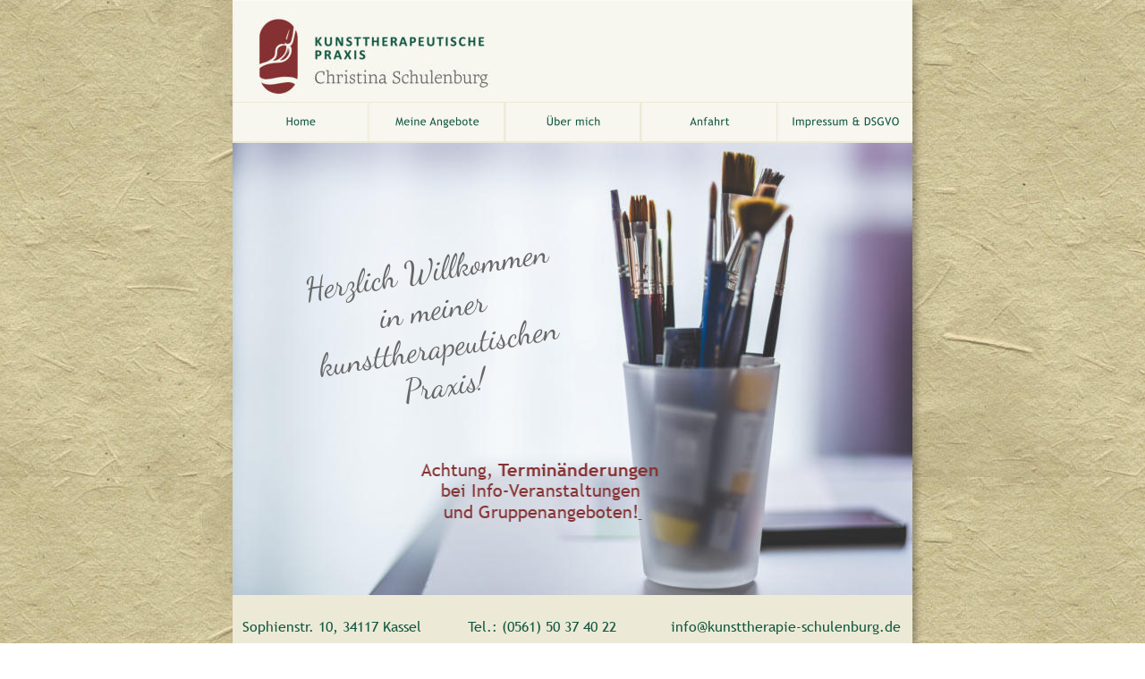

--- FILE ---
content_type: text/html
request_url: https://www.kunsttherapie-schulenburg.de/
body_size: 6056
content:
<!DOCTYPE html>
<html lang="de">
<head>
 <meta http-equiv="X-UA-Compatible" content="IE=EDGE"/>
 <meta charset="utf-8"/>
 <meta name="Generator" content="Xara HTML filter v.9.9.1.0"/>
 <meta name="XAR Files" content="index_htm_files/xr_files.txt"/>
 <title>Atelier malmal - Kunsttherapie Schulenburg</title>
 <meta name="viewport" content="width=device-width, initial-scale=1" />
 <meta name="keywords" content="Kunsttherapie,Gestaltungstherapie,Traumatherapie,Coaching,Beratung,Supervision,Maltherapie,KIP,katathym-imaginative Psychotherapie,Heilpraktiker Psychotherapie"/>
 <meta name="description" content="Kunsttherapie in Kassel"/>
 <link rel="stylesheet" href="index_htm_files/xr_fonts.css"/>
 <script><!--
 if(navigator.userAgent.indexOf('MSIE')!=-1 || navigator.userAgent.indexOf('Trident')!=-1){ document.write('<link rel="stylesheet" href="index_htm_files/xr_fontsie.css"/>');} 
 if(navigator.userAgent.indexOf('Android')!=-1){ document.write('<link rel="stylesheet" href="index_htm_files/xr_fontsrep.css"/>');} 
--></script>
 <script>document.documentElement.className="xr_bgh0";</script>
 <link rel="stylesheet" href="index_htm_files/xr_main.css"/>
 <link rel="stylesheet" href="index_htm_files/custom_styles.css"/>
 <link rel="stylesheet" href="index_htm_files/xr_text.css"/>
 <script src="index_htm_files/roe.js"></script>
 <script src="index_htm_files/replaceMobileFonts.js"></script>
 <script src="index_htm_files/prs4.js"></script>
 <script src="index_htm_files/jquery.js"></script>
 <link rel="stylesheet" href="index_htm_files/ani.css"/>
 <style>
  #xr_xr {top:0px;}
 </style>
</head>
<body class="xr_bgb0">
<div class="xr_ap" id="xr_xrii"  style="width: 100%; height: 100%; min-width: 760px; min-height: 2641px; top:0%; left:0%; overflow:hidden;">
<div class="xr_ap" id="xr_xr" style="width: 760px; height: 2641px; left:50%; margin-left: -380px; text-align: left; top:0px;">
 <script>var xr_xr=document.getElementById("xr_xr");xr_rxc();</script>
<div id="xr_td" class="xr_td">
<div class="xr_ap xr_pp">
 <!--[if lt IE 9]>
 <img class="xr_ap" src="index_htm_files/418.png" alt="" title="" style="left:-2px;top:-2px;width:774px;height:2655px;"/>
 <![endif]-->
 <span class="xr_ar" style="left:0px;top:0px;width:760px;height:2641px; box-shadow: 5px 5px 6px rgba(0,0,0,0.25); background-color: #ECEAD6;"></span>
</div>
<div id="xr_xrc1" class="xr_ap xr_xri_ xr_xrc" style="width: 760px; height: 2641px; overflow:hidden;">
 <img class="xr_ap" src="index_htm_files/395.jpg" alt="" title="" style="left:0px;top:2012px;width:760px;height:552px;"/>
 <img class="xr_ap" src="index_htm_files/396.jpg" alt="" title="" style="left:0px;top:794px;width:761px;height:592px;"/>
<div class="xr_group">
 <img class="xr_ap" id="LayoutControl:58v-align:58top" src="index_htm_files/374.png" alt="" title="" style="left:0px;top:0px;width:761px;height:116px;"/>
</div>
<div class="xr_group">
<div class="xr_group">
<div id="LayoutControl:58v-align:58bottom" style="position:absolute; left:59px; top:2584px"></div>
 <div class="xr_txt Normal_text Text xr_s0" style="position: absolute; left:622px; top:2606px; width:81px; height:10px;">
 </div>
 <div class="xr_txt Normal_text Footer_text xr_s1" style="position: absolute; left:59px; top:2606px; width:563px; height:10px;">
  <span class="xr_tl Normal_text Footer_text xr_s0" style="top: -13.15px;"><span id="LayoutControl:58h-stretch"></span><span class="Normal_text Footer_text xr_s2" style="">&#61945;</span><span class="Normal_text Footer_text xr_s3" style=""> </span>Christina Schulenburg</span>
  <span class="xr_tl Normal_text Footer_text xr_s0" style="top: -13.15px;"></span>
  <span class="xr_tl Normal_text Footer_text xr_s0" style="top: -13.15px;"></span>
  <span class="xr_tl Normal_text Footer_text xr_s0" style="left: 226.77px; top: -13.15px;">letzte Aktualisierung: 15.01.2026</span>
 </div>
</div>
</div>
 <img class="xr_ap" src="index_htm_files/151.jpg" alt="" title="" style="left:0px;top:160px;width:760px;height:506px;"/>
 <div class="xr_txt Normal_text Normal_text_gr-195-188n xr_s4" style="position: absolute; left:11px; top:705px; width:234px; height:10px;">
  <span class="xr_tl Normal_text Normal_text_gr-195-188n xr_s4" style="top: -15.02px;">Sophienstr. 10, 34117 Kassel </span>
 </div>
 <div class="xr_txt Normal_text Normal_text_gr-195-188n xr_s4" style="position: absolute; left:263px; top:705px; width:184px; height:10px;">
  <span class="xr_tl Normal_text Normal_text_gr-195-188n xr_s4" style="top: -15.02px;">Tel.: (0561) 50 37 40 22 </span>
 </div>
 <div class="xr_txt Normal_text Normal_text_gr-195-188n xr_s4" style="position: absolute; left:490px; top:705px; width:270px; height:10px;">
  <span class="xr_tl Normal_text Normal_text_gr-195-188n xr_s4" style="top: -15.02px;"><a href="&#109;&#97;&#105;&#108;&#116;&#111;&#58;&#105;&#110;&#102;&#111;&#64;&#107;&#117;&#110;&#115;&#116;&#116;&#104;&#101;&#114;&#97;&#112;&#105;&#101;&#45;&#115;&#99;&#104;&#117;&#108;&#101;&#110;&#98;&#117;&#114;&#103;&#46;&#100;&#101;" onclick="return(xr_nn());" onmousemove="xr_mo(this,0)" ><span class="Normal_text Normal_text_gr-195-188n xr_s4" style="">info&#64;kunsttherapie-schulenburg.de</span></a></span>
 </div>
 <img class="xr_ap" src="index_htm_files/173.png" alt="Herzlich Willkommen in meiner kunsttherapeutischen Praxis!" title="" style="left:51px;top:255px;width:355px;height:244px;"/>
 <div class="xr_txt xr_s5" style="position: absolute; left:70px; top:805px; width:620px; height:10px;">
  <span class="xr_tl Normal_text xr_s6" style="top: -11.27px;"><span id="Angebote">Angebote</span></span>
  <span class="xr_tc Heading_1 Heading_1_grau Heading_1_gr-195-188n xr_s7" style="left: 211.73px; top: 42.53px; width: 197px;"><span id="HeadingAnchor:58kM9qJ">Meine Angebote</span></span>
  <span class="xr_tl Normal_text Normal_text_gr-195-188n xr_s4" style="top: 96.33px;">Ich biete Ihnen:</span>
  <span class="xr_tl Normal_text Normal_text_gr-195-188n xr_s4" style="top: 124.91px;"><span class="Normal_text Normal_text_gr-195-188n xr_s8" style="">•</span></span>
  <span class="xr_tl Normal_text Normal_text_gr-195-188n xr_s4" style="left: 8.73px; top: 124.91px;"></span>
  <span class="xr_tl Normal_text Normal_text_gr-195-188n xr_s4" style="left: 37.79px; top: 124.91px;">Einzelsitzungen</span>
  <span class="xr_tl Normal_text Normal_text_gr-195-188n xr_s4" style="top: 148.49px;"><span class="Normal_text Normal_text_gr-195-188n xr_s8" style="">•</span></span>
  <span class="xr_tl Normal_text Normal_text_gr-195-188n xr_s4" style="left: 8.73px; top: 148.49px;"></span>
  <span class="xr_tl Normal_text Normal_text_gr-195-188n xr_s4" style="left: 37.79px; top: 148.49px;"><a href="gruppenangebote.htm" onclick="return(xr_nn());" onmousemove="xr_mo(this,0)" ><span class="Normal_text Normal_text_gr-195-188n xr_s4" style="">Gruppenangebote</span></a></span>
  <span class="xr_tl Normal_text Normal_text_gr-195-188n xr_s4" style="top: 172.06px;"><span class="Normal_text Normal_text_gr-195-188n xr_s8" style="">•</span></span>
  <span class="xr_tl Normal_text Normal_text_gr-195-188n xr_s4" style="left: 8.73px; top: 172.06px;"></span>
  <span class="xr_tl Normal_text Normal_text_gr-195-188n xr_s4" style="left: 37.79px; top: 172.06px;">Coachings</span>
  <span class="xr_tl Normal_text Normal_text_gr-195-188n xr_s4" style="top: 195.64px;"><span class="Normal_text Normal_text_gr-195-188n xr_s8" style="">•</span></span>
  <span class="xr_tl Normal_text Normal_text_gr-195-188n xr_s4" style="left: 8.73px; top: 195.64px;"></span>
  <span class="xr_tl Normal_text Normal_text_gr-195-188n xr_s4" style="left: 37.79px; top: 195.64px;">Supervision</span>
  <span class="xr_tl Normal_text Normal_text_gr-195-188n xr_s4" style="top: 219.22px;"><span class="Normal_text Normal_text_gr-195-188n xr_s8" style="">•</span></span>
  <span class="xr_tl Normal_text Normal_text_gr-195-188n xr_s4" style="left: 8.73px; top: 219.22px;"></span>
  <span class="xr_tl Normal_text Normal_text_gr-195-188n xr_s4" style="left: 37.79px; top: 219.22px;"><a href="workshops_seminare.htm" onclick="return(xr_nn());" onmousemove="xr_mo(this,0)" >Kurse, Workshops und Seminare</a></span>
  <span class="xr_tl Normal_text Normal_text_gr-195-188n xr_s4" style="top: 242.79px;"><span class="Normal_text Normal_text_gr-195-188n xr_s8" style="">•</span></span>
  <span class="xr_tl Normal_text Normal_text_gr-195-188n xr_s4" style="left: 8.73px; top: 242.79px;"></span>
  <span class="xr_tl Normal_text Normal_text_gr-195-188n xr_s4" style="left: 37.79px; top: 242.79px;"><a href="fortbildungen.htm" onclick="return(xr_nn());" onmousemove="xr_mo(this,0)" >Fortbildungen</a></span>
  <span class="xr_tl Normal_text Normal_text_gr-195-188n xr_s4" style="top: 289.95px;">Meine Methoden:</span>
  <span class="xr_tl Normal_text Normal_text_gr-195-188n xr_s4" style="top: 318.53px;"><span class="Normal_text Normal_text_gr-195-188n xr_s8" style="">•</span></span>
  <span class="xr_tl Normal_text Normal_text_gr-195-188n xr_s4" style="left: 8.73px; top: 318.53px;"></span>
  <span class="xr_tl Normal_text Normal_text_gr-195-188n xr_s4" style="left: 37.79px; top: 318.53px;">Kunst- und Gestaltungstherapie</span>
  <span class="xr_tl Normal_text Normal_text_gr-195-188n xr_s4" style="top: 342.1px;"><span class="Normal_text Normal_text_gr-195-188n xr_s8" style="">•</span></span>
  <span class="xr_tl Normal_text Normal_text_gr-195-188n xr_s4" style="left: 8.73px; top: 342.1px;"></span>
  <span class="xr_tl Normal_text Normal_text_gr-195-188n xr_s4" style="left: 37.79px; top: 342.1px;">Katathym-Imaginative Psychotherapie (KIP)</span>
  <span class="xr_tl Normal_text Normal_text_gr-195-188n xr_s4" style="top: 365.68px;"><span class="Normal_text Normal_text_gr-195-188n xr_s8" style="">•</span></span>
  <span class="xr_tl Normal_text Normal_text_gr-195-188n xr_s4" style="left: 8.73px; top: 365.68px;"></span>
  <span class="xr_tl Normal_text Normal_text_gr-195-188n xr_s4" style="left: 37.79px; top: 365.68px;">Psychotraumatherapie mit CIPBS<span class="Normal_text Normal_text_gr-195-188n xr_s9" style="">&#62045;</span> (nach Christa Diegelmann)</span>
  <span class="xr_tl Normal_text Normal_text_gr-195-188n xr_s4" style="top: 389.26px;"><span class="Normal_text Normal_text_gr-195-188n xr_s8" style="">•</span></span>
  <span class="xr_tl Normal_text Normal_text_gr-195-188n xr_s4" style="left: 8.73px; top: 389.26px;"></span>
  <span class="xr_tl Normal_text Normal_text_gr-195-188n xr_s4" style="left: 37.79px; top: 389.26px;">Spieltherapie</span>
  <span class="xr_tl Normal_text Normal_text_gr-195-188n xr_s4" style="top: 436.41px;">Wenn Sie Fragen zu meinen Angeboten haben oder einen persönlichen Termin </span>
  <span class="xr_tl Normal_text Normal_text_gr-195-188n xr_s4" style="top: 454.99px;">vereinbaren möchten, rufen Sie mich einfach an oder schicken mir eine E-Mail.</span>
  <span class="xr_tl Normal_text Normal_text_gr-195-188n xr_s4" style="top: 512.15px;">Tel.: </span>
  <span class="xr_tl Normal_text Normal_text_gr-195-188n xr_s4" style="left: 37.79px; top: 512.15px;">(0561) 50 37 40 22</span>
  <span class="xr_tl Normal_text Normal_text_gr-195-188n xr_s4" style="top: 512.15px;"></span>
  <span class="xr_tl Normal_text Normal_text_gr-195-188n xr_s4" style="left: 226.77px; top: 512.15px;">E-Mail: info&#64;kunsttherapie-schulenburg.de</span>
 </div>
 <div class="xr_txt xr_s5" style="position: absolute; left:69px; top:1397px; width:620px; height:10px;">
  <span class="xr_tl Normal_text xr_s10" style="top: -11.34px;"><span id="x::195:156ber:32Mich">Über mich</span></span>
  <span class="xr_tc Heading_1 Heading_1_grau Heading_1_gr-195-188n Heading_1_rot xr_s11" style="left: 246.36px; top: 42.81px; width: 127px;"><span id="HeadingAnchor:58ns2iP">Über mich</span></span>
  <span class="xr_tl Normal_text Normal_text_grau xr_s12" style="left: 234px; top: 117.43px;">Als Heilpraktikerin für Psychotherapie und </span>
  <span class="xr_tl Normal_text Normal_text_grau xr_s12" style="left: 234px; top: 136.01px;">humanistisch-tiefenpsychologische Kunsttherapeutin </span>
  <span class="xr_tl Normal_text Normal_text_grau xr_s12" style="left: 234px; top: 154.59px;">stehen für mich meine KlientInnen als „ExpertInnen </span>
  <span class="xr_tl Normal_text Normal_text_grau xr_s12" style="left: 234px; top: 173.17px;">für sich selbst“ im Mittelpunkt meiner Arbeit. Mit der </span>
  <span class="xr_tl Normal_text Normal_text_grau xr_s12" style="left: 234px; top: 191.74px;">gemeinsamen Arbeit an den inneren und äußeren </span>
  <span class="xr_tl Normal_text Normal_text_grau xr_s12" style="left: 234px; top: 210.32px;">Bildern können u. a. Klarheiten gewonnen und </span>
  <span class="xr_tl Normal_text Normal_text_grau xr_s12" style="left: 234px; top: 228.9px;">Lösungen gefunden werden.</span>
  <span class="xr_tl Heading_1 Heading_2 Heading_2_gr-195-188n Heading_2_rot xr_s13" style="left: 234px; top: 286.08px;">Meine Qualifikationen</span>
  <span class="xr_tl Normal_text Text Liste_1 xr_s0" style="left: 234px; top: 312.98px;"><span class="Normal_text Text Liste_1 xr_s14" style="">•</span></span>
  <span class="xr_tl Normal_text Text Liste_1 xr_s0" style="top: 312.98px;"></span>
  <span class="xr_tl Normal_text Text Liste_1 xr_s0" style="left: 247.35px; top: 312.98px;">Studium der Kunstpädagogik mit Abschluss des ersten </span>
  <span class="xr_tl Normal_text Text Liste_1 xr_s0" style="left: 247.35px; top: 329.23px;">Staatsexamens in Kassel</span>
  <span class="xr_tl Normal_text Text Liste_1 xr_s0" style="left: 234px; top: 351.49px;"><span class="Normal_text Text Liste_1 xr_s14" style="">•</span></span>
  <span class="xr_tl Normal_text Text Liste_1 xr_s0" style="top: 351.49px;"></span>
  <span class="xr_tl Normal_text Text Liste_1 xr_s0" style="left: 247.35px; top: 351.49px;">Ausbildung zur Heilpraktikerin für Psychotherapie an der </span>
  <span class="xr_tl Normal_text Text Liste_1 xr_s0" style="left: 247.35px; top: 367.74px;">Paracelsus-Heilpraktikerschule Kassel mit </span>
  <span class="xr_tl Normal_text Text Liste_1 xr_s0" style="left: 247.35px; top: 384px;">Erlaubniserteilung durch das Gesundheitsamt Kassel am </span>
  <span class="xr_tl Normal_text Text Liste_1 xr_s0" style="left: 247.35px; top: 400.25px;">02.Mai 2011</span>
  <span class="xr_tl Normal_text Text Liste_1 xr_s0" style="left: 234px; top: 422.51px;"><span class="Normal_text Text Liste_1 xr_s14" style="">•</span></span>
  <span class="xr_tl Normal_text Text Liste_1 xr_s0" style="top: 422.51px;"></span>
  <span class="xr_tl Normal_text Text Liste_1 xr_s0" style="left: 247.35px; top: 422.51px;">Ausbildung zur Kunst- und Kreativtherapeutin an der </span>
  <span class="xr_tl Normal_text Text Liste_1 xr_s0" style="left: 247.35px; top: 438.76px;">Paracelsus-Heilpraktikerschule Kassel</span>
  <span class="xr_tl Normal_text Text Liste_1 xr_s0" style="top: 461.01px;"><span class="Normal_text Text Liste_1 xr_s14" style="">•</span></span>
  <span class="xr_tl Normal_text Text Liste_1 xr_s0" style="left: 7.64px; top: 461.01px;"></span>
  <span class="xr_tl Normal_text Text Liste_1 xr_s0" style="left: 13.35px; top: 461.01px;">Ausbildung in Katathym-Imaginativer Psychotherapie bei Frau Prof. Dr. Kästele am Institut </span>
  <span class="xr_tl Normal_text Text Liste_1 xr_s0" style="left: 13.35px; top: 477.27px;">Imago, München</span>
  <span class="xr_tl Normal_text Text Liste_1 xr_s0" style="top: 499.52px;"><span class="Normal_text Text Liste_1 xr_s14" style="">•</span></span>
  <span class="xr_tl Normal_text Text Liste_1 xr_s0" style="left: 7.64px; top: 499.52px;"></span>
  <span class="xr_tl Normal_text Text Liste_1 xr_s0" style="left: 13.35px; top: 499.52px;">Fortbildung in Innerer-Kind-Arbeit bei Frau Grosse im bik, Bielefeld</span>
  <span class="xr_tl Normal_text Text Liste_1 xr_s0" style="top: 521.78px;"><span class="Normal_text Text Liste_1 xr_s14" style="">•</span></span>
  <span class="xr_tl Normal_text Text Liste_1 xr_s0" style="left: 7.64px; top: 521.78px;"></span>
  <span class="xr_tl Normal_text Text Liste_1 xr_s0" style="left: 13.35px; top: 521.78px;">Fachfortbildung in Psychotraumatologie</span>
  <span class="xr_tl Normal_text Text Liste_1 xr_s0" style="top: 544.03px;"><span class="Normal_text Text Liste_1 xr_s14" style="">•</span></span>
  <span class="xr_tl Normal_text Text Liste_1 xr_s0" style="left: 7.64px; top: 544.03px;"></span>
  <span class="xr_tl Normal_text Text Liste_1 xr_s0" style="left: 13.35px; top: 544.03px;">Fachfortbildung in CIPBS im Kinder-Trauma-Institut, Offenburg</span>
  <span class="xr_tl Normal_text Text Liste_1 xr_s0" style="top: 566.29px;"><span class="Normal_text Text Liste_1 xr_s14" style="">•</span></span>
  <span class="xr_tl Normal_text Text Liste_1 xr_s0" style="left: 7.64px; top: 566.29px;"></span>
  <span class="xr_tl Normal_text Text Liste_1 xr_s0" style="left: 13.35px; top: 566.29px;">Fachfortbildung zur Spieltherapeutin </span>
 </div>
<div class="xr_group">
 <img class="xr_ap" src="index_htm_files/405.jpg" alt="" title="" style="left:68px;top:1524px;width:215px;height:295px;"/>
</div>
 <div class="xr_txt xr_s15" style="position: absolute; left:70px; top:2024px; width:620px; height:10px;">
  <span class="xr_tl Normal_text xr_s16" style="top: -11.19px;"><span id="Anfahrt">Anfahrt</span></span>
  <span class="xr_tc Heading_1 Heading_1_grau Heading_1_gr-195-188n xr_s7" style="left: 263.22px; top: 42.25px; width: 94px;"><span id="HeadingAnchor:58sNqXi">Anfahrt</span></span>
  <span class="xr_tl Normal_text Normal_text_gr-195-188n xr_s4" style="top: 95.93px;">So kommen Sie zu mir in die</span>
  <span class="xr_tl Normal_text Normal_text_gr-195-188n xr_s4" style="left: 226.77px; top: 95.93px;"><span class="Normal_text Normal_text_gr-195-188n xr_s17" style="">Sophienstr. 10, 34117 Kassel</span></span>
  <span class="xr_tl Heading_1 Heading_2 Heading_2_gr-195-188n xr_s18" style="top: 156.77px;">Mit öffentlichen Verkehrsmitteln</span>
  <span class="xr_tl Normal_text Text Text_gr-195-188n xr_s19" style="top: 183.67px;">Mit den Tramlinien 1 oder 3 bis Haltestelle „Weigelstraße“ fahren, dann stadtauswärts an der </span>
  <span class="xr_tl Normal_text Text Text_gr-195-188n xr_s19" style="top: 199.92px;">linken Straßenseite bis zur Sophienstraße gehen. Nach links in die Sophienstraße einbiegen und </span>
  <span class="xr_tl Normal_text Text Text_gr-195-188n xr_s20" style="top: 216.17px;"><span class="Normal_text Text Text_gr-195-188n xr_s19" style="">den Berg hochlaufen. Auf der linken Seite befindet sich dann die Nummer 10.</span> </span>
  <span class="xr_tl Heading_1 Heading_2 Heading_2_gr-195-188n xr_s18" style="top: 250.63px;">Mit dem PKW</span>
  <span class="xr_tl Normal_text Text Text_gr-195-188n xr_s19" style="top: 277.53px;">Es gibt meistens ausreichend Parkmöglichkeiten in der Straße, die jedoch gebührenpflichtig sind </span>
  <span class="xr_tl Normal_text Text Text_gr-195-188n xr_s19" style="top: 293.79px;">(Parkschein für 1,-€ pro Stunde, E-Autos gebührenfrei mit Parkscheibe).</span>
  <span class="xr_tl Heading_1 Heading_3 Heading_3_gr-195-188n xr_s21" style="top: 342.3px;">Stadteinwärts:</span>
  <span class="xr_tl Normal_text Text Text_gr-195-188n xr_s19" style="top: 366.87px;">Auf der Wilhelmshöher Allee stadteinwärts fahren, kurz vor der Jacob-Grimm-Schule rechts in die </span>
  <span class="xr_tl Normal_text Text Text_gr-195-188n xr_s19" style="top: 383.13px;">Sophienstraße einbiegen. Das Haus Nummer 10 befindet sich auf der linken Seite.</span>
  <span class="xr_tl Heading_1 Heading_3 Heading_3_gr-195-188n xr_s21" style="top: 431.64px;">Stadtauswärts:</span>
  <span class="xr_tl Normal_text Text Text_gr-195-188n xr_s19" style="top: 456.21px;">Stadtauswärts von der Wilhelmshöher Allee aus nach links Richtung <span class="Normal_text Text Text_gr-195-188n xr_s22" style="">Hessisches Landesmuseum</span> und </span>
  <span class="xr_tl Normal_text Text Text_gr-195-188n xr_s23" style="top: 472.47px;"><span class="Normal_text Text Text_gr-195-188n xr_s22" style="">Elisabeth-Krankenhaus</span><span class="Normal_text Text Text_gr-195-188n xr_s19" style=""> in die Weinbergstraße einbiegen und dieser folgen. Dann nach links auf die </span></span>
  <span class="xr_tl Normal_text Text Text_gr-195-188n xr_s19" style="top: 488.72px;">Humboldtstraße fahren und dieser folgen. Am Ende rechts in die Sophienstraße einbiegen. Das </span>
  <span class="xr_tl Normal_text Text Text_gr-195-188n xr_s19" style="top: 504.98px;">Haus Nummer 10 befindet sich auf der rechten Seite.</span>
 </div>
 <div class="xr_txt Normal_text xr_s24" style="position: absolute; left:0px; top:11px; width:90px; height:10px;">
  <span class="xr_tl Normal_text xr_s24" style="top: -11.27px;"><span id="Home">Home</span></span>
 </div>
<div class="xr_group">
 <img class="xr_ap" src="index_htm_files/383.jpg" alt="" title="" style="left:18px;top:15px;width:282px;height:100px;"/>
</div>
 <div class="xr_txt Normal_text Normal_text_gr-195-188n xr_s4" style="position: absolute; left:10px; top:739px; width:742px; height:10px;">
  <span class="xr_tc Normal_text Normal_text_gr-195-188n xr_s4" style="left: 263.52px; top: -15.02px; width: 215px;">Termine nach Vereinbarung</span>
  <span class="xr_tc Normal_text Normal_text_gr-195-188n xr_s4" style="left: 105.18px; top: 13.55px; width: 536px;">tel. Bürozeiten: Di. + Mi. 9.00-12.00 Uhr,  Di. - Do. 13.00-14.00 Uhr </span>
 </div>
 <div class="xr_trigo_xr_ce0" style="position:absolute;left:141px;top:532px;width:323px;height:88px;z-index:-1;"></div>
 <div class="xr_ap xr_ac" id="xr_xpxr_2" style="left:0; top:0; visibility: hidden; display: none;">
 <div class="xr_txt Normal_text Normal_text_gr-195-188n Normal_text_rot xr_s15" style="position: absolute; left:141px; top:532px; width:323px; height:10px;">
  <span class="xr_tc Normal_text Normal_text_gr-195-188n Normal_text_rot xr_s25" style="left: 17.45px; top: -18.78px; width: 288px;">Achtung, <span class="Normal_text Normal_text_gr-195-188n Normal_text_rot xr_s26" style="">Terminänderungen</span></span>
  <span class="xr_tc Normal_text Normal_text_gr-195-188n Normal_text_rot xr_s25" style="left: 40.27px; top: 4.44px; width: 242px;">bei Info-Veranstaltungen</span>
  <span class="xr_tc Normal_text Normal_text_gr-195-188n Normal_text_rot xr_s27" style="left: 42.08px; top: 27.66px; width: 243px;"><span class="Normal_text Normal_text_gr-195-188n Normal_text_rot xr_s25" style="">und Gruppenangeboten!</span><span class="Normal_text Normal_text_gr-195-188n Normal_text_rot xr_s28" style=""> </span></span>
 </div>
 </div>
 <div id="xr_xo0" class="xr_ap" style="left:0; top:0; width:760px; height:100px; visibility:hidden; z-index:3;">
 <a href="" onclick="return(false);" onmousedown="xr_ppir(this);">
 </a>
 </div>
 <div id="xr_xd0"></div>
</div>
<div class="xr_xpos xr_stt" style="position:absolute; left: 0px; top: 115px; width:760px; height:43px;">
<div id="xr_nb1" class="xr_ar">
 <div class="xr_ar xr_nb0">
 <a href="#xl_Home" aria-haspopup="true" onclick="xr_tip(this);return(xr_nn());">
  <img class="xr_ap" src="index_htm_files/446.png" alt="Home" title="" style="left:0px;top:0px;width:151px;height:43px;"/>
  <img class="xr_ap xr_ro xr_ro0 xr_tt3" src="index_htm_files/455.png" alt="Home" title="" onmousemove="xr_mo(this,0)" style="left:0px;top:0px;width:151px;height:43px;"/>
 </a>
  <div class="xr_nb2 xr_nb5 xr_smp0_-151" style="left:0px; top:43px; min-width:151px;">
  <ul class="xr_nb4">
   <li><a href="index.htm">zurück zum Start</a>
   </li>
  </ul>
  </div>
 </div>
 <div class="xr_ar xr_nb0">
 <a href="#xl_Angebote" aria-haspopup="true" onclick="xr_tip(this);return(xr_nn());">
  <img class="xr_ap" src="index_htm_files/447.png" alt="Meine Angebote" title="" style="left:152px;top:0px;width:151px;height:43px;"/>
  <img class="xr_ap xr_ro xr_ro0 xr_tt3" src="index_htm_files/456.png" alt="Meine Angebote" title="" onmousemove="xr_mo(this,0)" style="left:152px;top:0px;width:151px;height:43px;"/>
 </a>
  <div class="xr_nb2 xr_nb5 xr_smp152_-303" style="left:152px; top:43px; min-width:151px;">
  <ul class="xr_nb4">
   <li class="xr_nb1"><a href="gruppenangebote.htm" onmouseover="xr_nbr(this,0);">Gruppenangebote</a>
   <ul class="xr_nb2" style="left:100%; top:0px;">
    <li><a href="gruppenangebote.htm#Kostenlose_Info-Veranstaltung">Info-Veranstaltungen</a>
    </li>
    <li><a href="gruppenangebote.htm#Gestaltungstherapie">Kunst- &amp; Gestaltungstherapie</a>
    </li>
    <li><a href="gruppenangebote.htm#Intuitives_Malen">Intuitives Malen</a>
    </li>
    <li><a href="gruppenangebote.htm#Verlust_Trauer">Verlust &amp; Trauer</a>
    </li>
   </ul>
   </li>
   <li class="xr_nb1"><a href="workshops_seminare.htm" onmouseover="xr_nbr(this,0);">Kurse, Workshops &amp; Seminare</a>
   <ul class="xr_nb2" style="left:100%; top:0px;">
    <li><a href="workshops_seminare.htm#Info-Veranstaltung_Kurse">Info-Veranstaltungen</a>
    </li>
    <li><a href="workshops_seminare.htm#HeadingAnchor:58kxWgY">Weniger Stress</a>
    </li>
   </ul>
   </li>
   <li class="xr_nb1"><a href="fortbildungen.htm" onmouseover="xr_nbr(this,0);">Fortbildungen</a>
   <ul class="xr_nb2" style="left:100%; top:0px;">
    <li><a href="fortbildungen.htm#Fachausbildung_Kunst-und_Kreativtherapie">Fachausbildung Kunst- und Kreativtherapie</a>
    </li>
    <li><a href="fortbildungen.htm#FoBi_Intuitives_Malen">Fachfortbildung Intuitives Malen</a>
    </li>
   </ul>
   </li>
  </ul>
  </div>
 </div>
 <div class="xr_ar xr_nb0">
 <a href="#xl_x::195:156ber:32Mich" target="_self" onclick="xr_tip(this);return(xr_nn());">
  <img class="xr_ap" src="index_htm_files/448.png" alt="Über mich" title="" onmousemove="xr_mo(this,0,event)" style="left:304px;top:0px;width:152px;height:43px;"/>
  <img class="xr_ap xr_ro xr_ro0 xr_tt3" src="index_htm_files/457.png" alt="Über mich" title="" onmousemove="xr_mo(this,0)" style="left:304px;top:0px;width:152px;height:43px;"/>
 </a>
 </div>
 <div class="xr_ar xr_nb0">
 <a href="#xl_Anfahrt" onclick="xr_tip(this);return(xr_nn());">
  <img class="xr_ap" src="index_htm_files/449.png" alt="Anfahrt" title="" onmousemove="xr_mo(this,0,event)" style="left:456px;top:0px;width:152px;height:43px;"/>
  <img class="xr_ap xr_ro xr_ro0 xr_tt3" src="index_htm_files/458.png" alt="Anfahrt" title="" onmousemove="xr_mo(this,0)" style="left:456px;top:0px;width:152px;height:43px;"/>
 </a>
 </div>
 <div class="xr_ar xr_nb0">
 <a href="impressum.htm#Impressum:38DSGVO" onclick="return(xr_nn());">
  <img class="xr_ap" src="index_htm_files/450.png" alt="Impressum &amp; DSGVO" title="" onmousemove="xr_mo(this,0,event)" style="left:609px;top:0px;width:151px;height:43px;"/>
  <img class="xr_ap xr_ro xr_ro0 xr_tt3" src="index_htm_files/459.png" alt="Impressum &amp; DSGVO" title="" onmousemove="xr_mo(this,0)" style="left:609px;top:0px;width:151px;height:43px;"/>
 </a>
 </div>
</div>
</div>
</div>
</div>
</div >
<!--[if lt IE 7]><script src="index_htm_files/png.js"></script><![endif]-->
<!--[if IE]><script>xr_aeh()</script><![endif]--><!--[if !IE]>--><script>xr_htm();repMobFonts();window.addEventListener('load', xr_aeh, false);</script><!--<![endif]-->
</body>
</html>

--- FILE ---
content_type: text/css
request_url: https://www.kunsttherapie-schulenburg.de/index_htm_files/xr_fonts.css
body_size: 2350
content:
@font-face {font-family: 'Trebuchet MS';font-weight:normal;font-style:normal;src: url("XaraWDGeneratedHTMLfont1.woff") format("woff"), url("XaraWDEmbeddedHTMLfont1.eot?") format("embedded-opentype"), local('Trebuchet MS'), local('TrebuchetMS');}
@font-face {font-family: 'xr3_Trebuchet MS';font-weight:bold;font-style:normal;src: url("XaraWDGeneratedHTMLfont2.woff") format("woff"), url("XaraWDEmbeddedHTMLfont2.eot?") format("embedded-opentype"), local('xr3_Trebuchet MS'), local('TrebuchetMS');}
@font-face {font-family: 'xr3_Trebuchet MS';font-weight:bold;font-style:normal;src: url("XaraWDGeneratedHTMLfont3.woff") format("woff"), url("XaraWDEmbeddedHTMLfont3.eot?") format("embedded-opentype"), local('xr3_Trebuchet MS'), local('TrebuchetMS');}
@font-face {font-family: 'xr5_Trebuchet MS';font-weight:bold;font-style:italic;src: url("XaraWDGeneratedHTMLfont4.woff") format("woff"), url("XaraWDEmbeddedHTMLfont4.eot?") format("embedded-opentype"), local('xr5_Trebuchet MS'), local('TrebuchetMS');}
@font-face {font-family: 'Trebuchet MS';font-weight:normal;font-style:italic;src: url("XaraWDGeneratedHTMLfont5.woff") format("woff"), url("XaraWDEmbeddedHTMLfont5.eot?") format("embedded-opentype"), local('Trebuchet MS'), local('TrebuchetMS');}
@font-face {font-family: 'Trebuchet MS';font-weight:normal;font-style:italic;src: url("XaraWDGeneratedHTMLfont6.woff") format("woff"), url("XaraWDEmbeddedHTMLfont6.eot?") format("embedded-opentype"), local('Trebuchet MS'), local('TrebuchetMS');}
@font-face {font-family: 'FontAwesome';font-weight:normal;font-style:normal;src: url("XaraWDGeneratedHTMLfont7.woff") format("woff"), url("XaraWDEmbeddedHTMLfont7.eot?") format("embedded-opentype"), local('FontAwesome');}
@font-face {font-family: 'Verdana_xr';font-weight:normal;font-style:normal;src: url("XaraWDGeneratedHTMLfont8.woff") format("woff"), url("XaraWDEmbeddedHTMLfont8.eot?") format("embedded-opentype"), local('Verdana_xr');}
@font-face {font-family: 'xr8_Verdana_xr';font-weight:bold;font-style:normal;src: url("XaraWDGeneratedHTMLfont9.woff") format("woff"), url("XaraWDEmbeddedHTMLfont9.eot?") format("embedded-opentype"), local('xr8_Verdana_xr'), local('Verdana');}
@font-face {font-family: 'xr8_Verdana_xr';font-weight:bold;font-style:normal;src: url("XaraWDGeneratedHTMLfont10.woff") format("woff"), url("XaraWDEmbeddedHTMLfont10.eot?") format("embedded-opentype"), local('xr8_Verdana_xr'), local('Verdana');}


--- FILE ---
content_type: text/css
request_url: https://www.kunsttherapie-schulenburg.de/index_htm_files/xr_main.css
body_size: 10928
content:
/* Site settings */
body {background-color:#ffffff;margin:0px;font-family:Arial,sans-serif;font-size:13px;font-weight:normal;font-style:normal;text-decoration:none;text-rendering:optimizeLegibility;font-feature-settings:'kern', 'liga' 0, 'clig' 0, 'calt' 0;color:#000000;letter-spacing:0em;-webkit-print-color-adjust:exact;}
a {text-decoration:none;}
a:link {color:#135843; cursor:pointer;}
a:visited {color:#135843;}
a:hover {color:#863131;}
a * {color:#135843;text-decoration:none;}
sup {font-size:0.5em; vertical-align: 0.66em;}
sub {font-size:0.5em; vertical-align: -0.1em;}
.xr_tl {position: absolute; white-space: pre; unicode-bidi:bidi-override;}
.xr_tr {position: absolute; white-space: pre; unicode-bidi:bidi-override; text-align:right;}
.xr_tc {position: absolute; white-space: pre; unicode-bidi:bidi-override; text-align:center;}
.xr_tj {position: absolute; unicode-bidi:bidi-override; text-align:justify;}
.xr_tb {position: absolute; unicode-bidi:bidi-override;}
.xr_e1 {display: inline-block; border:none; white-space:normal;}
.xr_e2 {position: absolute; display: block; border:none;}
.xr_ap {position: absolute; border:none;}
.xr_ar {position: absolute; display:block;}
.xr_ae {position: relative; border:none;}
.xr_strb {z-index: 1;}
.xr_strb .mxs-arrow, .xr_strb .mxs-navigation {visibility: hidden;}
.xr_strf {z-index: 3;}
.xr_xrc, .xr_xri_, .xr_sxri, .xr_xpos {z-index: 2;}
.xr_ro, .xr_rd, .xr_rs {z-index: 3;}
.xr_tu {unicode-bidi:bidi-override;margin-top:0px;margin-bottom:0px;}

.xr_tt0 {transition: all 0s;}
.xr_tt1 {transition: all 0.1s; transition-timing-function: ease-in;}
.xr_tt2 {transition: all 0.25s; transition-timing-function: ease-in;}
.xr_tt3 {transition: all 0.5s; transition-timing-function: ease-in;}
.xr_tt4 {transition: all 1s; transition-timing-function: ease-in;}
.xr_tt5 {transition: all 2s; transition-timing-function: ease-in;}
a:hover .xr_ro, a:active .xr_rd, .xr_nb0:hover .xr_ro{visibility:visible;opacity: 1;transform: none;}

a:active .xr_ro {opacity:0;}
.xr_ro, .xr_rd {visibility:hidden;opacity:0;}
.xr_ro0, .xr_rd0, a:active .xr_ro0 {opacity:0;}
.xr_ro1, .xr_rd1, a:active .xr_ro1 {transform:translate3d(0,-20%,0);}
.xr_ro2, .xr_rd2, a:active .xr_ro2 {transform:translate3d(20%,0,0);}
.xr_ro3, .xr_rd3, a:active .xr_ro3 {transform-origin:top; transform:scale3d(1,0.3,1);}
.xr_ro4, .xr_rd4, a:active .xr_ro4 {transform-origin:left; transform:scale3d(0.3,1,1);}
.xr_ro5, .xr_rd5, a:active .xr_ro5 {transform:rotate3d(1,0,0,180deg); -ms-transform: rotateX(180deg);}
.xr_ro6, .xr_rd6, a:active .xr_ro6 {transform:rotate3d(0,1,0,180deg); -ms-transform: rotateY(180deg);}
.xr_ro7, .xr_rd7, a:active .xr_ro7 {transform:rotate3d(0,0,1,180deg);}
.xr_ro8, .xr_rd8, a:active .xr_ro8 {transform:scale3d(0.3,0.3,1);}
.xr_ro9, .xr_rd9, a:active .xr_ro9 {transform:skew(-30deg,0) translate3d(10%,0,0);}
.xr_ro10, .xr_rd10, a:active .xr_ro10 {transform-origin:50% 500%; transform:rotate3d(0,0,1,10deg);}
.xr_ro11, .xr_rd11, a:active .xr_ro11 {transform:translate3d(0,-50%,0) scale3d(0.3,0.3,1);}
.xr_ro12, .xr_rd12, a:active .xr_ro12 {transform:translate3d(0,20%,0);}
.xr_ro13, .xr_rd13, a:active .xr_ro13 {transform:translate3d(-20%,0,0);}
.xr_stickie {z-index: 90;}
.xr_nb0 {touch-action: none;}
.xr_nb0:hover > .xr_nb2, .xr_nb1:hover > .xr_nb2 {visibility: visible; opacity: 1 !important; transform: none !important;}
.xr_nb2 {white-space: nowrap; padding:0px; margin:0px; visibility: hidden; position: absolute; z-index:101;}
.xr_nb2 li {display:block;}
.xr_nb2 li a {display:block; text-decoration:none;}
.xr_nb4 {display:block; padding:0px; margin:0px;}
.xr_nb6 {width:100%; height:2px;}
.xr_nb1 {position: relative;}
.xr_nb1:after {content: ''; position: absolute; top: 50%; right: .5em; height: 0px; width: 0px; border: 5px solid transparent; margin-top: -5px; margin-right: -3px; border-color: transparent; border-left-color: inherit;}
.xr_apb {display:block; position:absolute;}
.xr_c_Logo_Grün {color:#135843;}
.xr_c_Sand_hell {color:#F7F6EF;}
.xr_c_Logo_Rot {color:#863131;}
.xr_c_Website_Backdrop {color:#CCCCCC;}
.xr_c_Logo_Grau {color:#575656;}
.xr_c_Halbdunkelblau {color:#00017F;}
.xr_c_Eisblau_grau {color:#93D5D5;}
.xr_c_Page_Background {color:#FFFFFF;}
.xr_c_Lindgrün_grau {color:#BBD4BB;}
.xr_bgb0 {background:url('5.jpg') 0px 0px repeat;}
#xr_nb1 {font-family:Trebuchet MS, Tahoma, sans-serif; font-size:13px;}
#xr_nb1 li:hover > a {background-color:#CCCCCC; color:#863131;}
#xr_nb1 li a {color:#135843; background-color:#F7F6EF; padding:4px; padding-right:22px;}
#xr_nb1 li > div {background-color:#F7F6EF; padding:4px;}
#xr_nb1 .xr_nb6 {background-color:#135843;}
#xr_nb1 li {border-color:#135843;}
#xr_nb1 li:hover {border-color:#863131;}
#xr_nb1 ul {border: solid 2px #F7F6EF; background-color:#F7F6EF;}
#xr_nb1 .xr_nb1 ul {margin-top:-2px;}
#xr_nb1 .xr_nb5 {margin: 0px 3px 0px 3px;}
#xr_nb1 .xr_nb2 {transition: visibility 300ms;}
.xr_bgb1 {background:url('5.jpg') 0px 0px repeat;}
#xr_nb5 {font-family:Trebuchet MS, Tahoma, sans-serif; font-size:13px;}
#xr_nb5 li:hover > a {background-color:#CCCCCC; color:#863131;}
#xr_nb5 li a {color:#135843; background-color:#F7F6EF; padding:4px; padding-right:22px;}
#xr_nb5 li > div {background-color:#F7F6EF; padding:4px;}
#xr_nb5 .xr_nb6 {background-color:#135843;}
#xr_nb5 li {border-color:#135843;}
#xr_nb5 li:hover {border-color:#863131;}
#xr_nb5 ul {border: solid 2px #F7F6EF; background-color:#F7F6EF;}
#xr_nb5 .xr_nb1 ul {margin-top:-2px;}
#xr_nb5 .xr_nb5 {margin: 0px 3px 0px 3px;}
#xr_nb5 .xr_nb2 {transition: visibility 300ms;}
.xr_bgb2 {background:url('5.jpg') 0px 0px repeat;}
#xr_nb9 {font-family:Trebuchet MS, Tahoma, sans-serif; font-size:13px;}
#xr_nb9 li:hover > a {background-color:#CCCCCC; color:#863131;}
#xr_nb9 li a {color:#135843; background-color:#F7F6EF; padding:4px; padding-right:22px;}
#xr_nb9 li > div {background-color:#F7F6EF; padding:4px;}
#xr_nb9 .xr_nb6 {background-color:#135843;}
#xr_nb9 li {border-color:#135843;}
#xr_nb9 li:hover {border-color:#863131;}
#xr_nb9 ul {border: solid 2px #F7F6EF; background-color:#F7F6EF;}
#xr_nb9 .xr_nb1 ul {margin-top:-2px;}
#xr_nb9 .xr_nb5 {margin: 0px 3px 0px 3px;}
#xr_nb9 .xr_nb2 {transition: visibility 300ms;}
.xr_bgb3 {background:url('5.jpg') 0px 0px repeat;}
#xr_nb13 {font-family:Trebuchet MS, Tahoma, sans-serif; font-size:13px;}
#xr_nb13 li:hover > a {background-color:#CCCCCC; color:#863131;}
#xr_nb13 li a {color:#135843; background-color:#F7F6EF; padding:4px; padding-right:22px;}
#xr_nb13 li > div {background-color:#F7F6EF; padding:4px;}
#xr_nb13 .xr_nb6 {background-color:#135843;}
#xr_nb13 li {border-color:#135843;}
#xr_nb13 li:hover {border-color:#863131;}
#xr_nb13 ul {border: solid 2px #F7F6EF; background-color:#F7F6EF;}
#xr_nb13 .xr_nb1 ul {margin-top:-2px;}
#xr_nb13 .xr_nb5 {margin: 0px 3px 0px 3px;}
#xr_nb13 .xr_nb2 {transition: visibility 300ms;}
.xr_bgb4 {background:url('5.jpg') 0px 0px repeat;}
#xr_nb17 {font-family:Trebuchet MS, Tahoma, sans-serif; font-size:13px;}
#xr_nb17 li:hover > a {background-color:#CCCCCC; color:#863131;}
#xr_nb17 li a {color:#135843; background-color:#F7F6EF; padding:4px; padding-right:22px;}
#xr_nb17 li > div {background-color:#F7F6EF; padding:4px;}
#xr_nb17 .xr_nb6 {background-color:#135843;}
#xr_nb17 li {border-color:#135843;}
#xr_nb17 li:hover {border-color:#863131;}
#xr_nb17 ul {border: solid 2px #F7F6EF; background-color:#F7F6EF;}
#xr_nb17 .xr_nb1 ul {margin-top:-2px;}
#xr_nb17 .xr_nb5 {margin: 0px 3px 0px 3px;}
#xr_nb17 .xr_nb2 {transition: visibility 300ms;}
.xr_bgb5 {background:url('5.jpg') 0px 0px repeat;}
#xr_nb21 {font-family:Trebuchet MS, Tahoma, sans-serif; font-size:13px;}
#xr_nb21 li:hover > a {background-color:#CCCCCC; color:#863131;}
#xr_nb21 li a {color:#135843; background-color:#F7F6EF; padding:4px; padding-right:22px;}
#xr_nb21 li > div {background-color:#F7F6EF; padding:4px;}
#xr_nb21 .xr_nb6 {background-color:#135843;}
#xr_nb21 li {border-color:#135843;}
#xr_nb21 li:hover {border-color:#863131;}
#xr_nb21 ul {border: solid 2px #F7F6EF; background-color:#F7F6EF;}
#xr_nb21 .xr_nb1 ul {margin-top:-2px;}
#xr_nb21 .xr_nb5 {margin: 0px 3px 0px 3px;}
#xr_nb21 .xr_nb2 {transition: visibility 300ms;}
.xr_bgb6 {background:url('5.jpg') 0px 0px repeat;}
#xr_nb25 {font-family:Trebuchet MS, Tahoma, sans-serif; font-size:13px;}
#xr_nb25 li:hover > a {background-color:#CCCCCC; color:#863131;}
#xr_nb25 li a {color:#135843; background-color:#F7F6EF; padding:4px; padding-right:22px;}
#xr_nb25 li > div {background-color:#F7F6EF; padding:4px;}
#xr_nb25 .xr_nb6 {background-color:#135843;}
#xr_nb25 li {border-color:#135843;}
#xr_nb25 li:hover {border-color:#863131;}
#xr_nb25 ul {border: solid 2px #F7F6EF; background-color:#F7F6EF;}
#xr_nb25 .xr_nb1 ul {margin-top:-2px;}
#xr_nb25 .xr_nb5 {margin: 0px 3px 0px 3px;}
#xr_nb25 .xr_nb2 {transition: visibility 300ms;}
.xr_bgb7 {background:url('5.jpg') 0px 0px repeat;}
#xr_nb29 {font-family:Trebuchet MS, Tahoma, sans-serif; font-size:13px;}
#xr_nb29 li:hover > a {background-color:#CCCCCC; color:#863131;}
#xr_nb29 li a {color:#135843; background-color:#F7F6EF; padding:4px; padding-right:22px;}
#xr_nb29 li > div {background-color:#F7F6EF; padding:4px;}
#xr_nb29 .xr_nb6 {background-color:#135843;}
#xr_nb29 li {border-color:#135843;}
#xr_nb29 li:hover {border-color:#863131;}
#xr_nb29 ul {border: solid 2px #F7F6EF; background-color:#F7F6EF;}
#xr_nb29 .xr_nb1 ul {margin-top:-2px;}
#xr_nb29 .xr_nb5 {margin: 0px 3px 0px 3px;}
#xr_nb29 .xr_nb2 {transition: visibility 300ms;}
.xr_bgb8 {background:url('5.jpg') 0px 0px repeat;}
#xr_nb33 {font-family:Trebuchet MS, Tahoma, sans-serif; font-size:13px;}
#xr_nb33 li:hover > a {background-color:#CCCCCC; color:#863131;}
#xr_nb33 li a {color:#135843; background-color:#F7F6EF; padding:4px; padding-right:22px;}
#xr_nb33 li > div {background-color:#F7F6EF; padding:4px;}
#xr_nb33 .xr_nb6 {background-color:#135843;}
#xr_nb33 li {border-color:#135843;}
#xr_nb33 li:hover {border-color:#863131;}
#xr_nb33 ul {border: solid 2px #F7F6EF; background-color:#F7F6EF;}
#xr_nb33 .xr_nb1 ul {margin-top:-2px;}
#xr_nb33 .xr_nb5 {margin: 0px 3px 0px 3px;}
#xr_nb33 .xr_nb2 {transition: visibility 300ms;}
.xr_bgb9 {background:url('5.jpg') 0px 0px repeat;}
#xr_nb37 {font-family:Trebuchet MS, Tahoma, sans-serif; font-size:13px;}
#xr_nb37 li:hover > a {background-color:#CCCCCC; color:#863131;}
#xr_nb37 li a {color:#135843; background-color:#F7F6EF; padding:4px; padding-right:22px;}
#xr_nb37 li > div {background-color:#F7F6EF; padding:4px;}
#xr_nb37 .xr_nb6 {background-color:#135843;}
#xr_nb37 li {border-color:#135843;}
#xr_nb37 li:hover {border-color:#863131;}
#xr_nb37 ul {border: solid 2px #F7F6EF; background-color:#F7F6EF;}
#xr_nb37 .xr_nb1 ul {margin-top:-2px;}
#xr_nb37 .xr_nb5 {margin: 0px 3px 0px 3px;}
#xr_nb37 .xr_nb2 {transition: visibility 300ms;}


--- FILE ---
content_type: text/css
request_url: https://www.kunsttherapie-schulenburg.de/index_htm_files/custom_styles.css
body_size: 1228
content:
.Normal_text {font-family:'Trebuchet MS';font-weight:normal;font-style:normal;font-size:12px;text-decoration:none;text-transform: none;color:#00017F;-webkit-text-stroke: 0px black;letter-spacing:0em;}
.Text {font-size:14px;color:#575656;}
.Footer_text {font-size:14px;color:#575656;}
.Normal_text_gr-195-188n {font-size:16px;color:#135843;}
.Heading_1 {font-family:'Trebuchet MS';font-weight:normal;font-style:normal;font-size:24px;text-decoration:none;text-transform: none;color:#00017F;-webkit-text-stroke: 0px black;letter-spacing:0em;}
.Heading_1_grau {color:#575656;}
.Heading_1_gr-195-188n {font-family:'xr3_Trebuchet MS';font-weight:bold;color:#135843;}
.Heading_1_rot {color:#863131;}
.Normal_text_grau {font-size:16px;color:#575656;}
.Heading_2 {font-size:18px;color:#575656;}
.Heading_2_gr-195-188n {font-family:'xr3_Trebuchet MS';font-weight:bold;color:#135843;}
.Heading_2_rot {color:#863131;}
.Liste_1 {}
.Text_gr-195-188n {color:#135843;}
.Heading_3 {font-size:16px;color:#575656;}
.Heading_3_gr-195-188n {font-family:'xr5_Trebuchet MS';font-weight:bold;font-style:italic;color:#135843;}
.Normal_text_rot {color:#863131;}
.Heading_1_wei-195-159 {color:#F7F6EF;}
.Normal_text_hell {font-family:'xr3_Trebuchet MS';font-weight:bold;font-size:14px;color:#F7F6EF;}
.Heading_4 {font-size:14px;}


--- FILE ---
content_type: text/css
request_url: https://www.kunsttherapie-schulenburg.de/index_htm_files/xr_text.css
body_size: 13213
content:
/* Text styles */
.xr_s0 {font-family:'Trebuchet MS';font-weight:normal;font-style:normal;font-size:14px;text-decoration:none;font-feature-settings:'kern','liga' 0,'clig' 0,'calt' 0,'titl' 0,'salt' 0,'swsh' 0,'cswh' 0;text-transform: none;color:#575656;background-color:Transparent;-webkit-text-stroke: 0px black;letter-spacing:0em;}
.xr_s1 {font-family:'Trebuchet MS';font-weight:normal;font-style:normal;font-size:21.33px;text-decoration:none;font-feature-settings:'kern','liga' 0,'clig' 0,'calt' 0,'titl' 0,'salt' 0,'swsh' 0,'cswh' 0;text-transform: none;color:#575656;background-color:Transparent;-webkit-text-stroke: 0px black;letter-spacing:0em;}
.xr_s2 {font-family:'FontAwesome';font-weight:normal;font-style:normal;font-size:12px;text-decoration:none;font-feature-settings:'kern','liga' 0,'clig' 0,'calt' 0,'titl' 0,'salt' 0,'swsh' 0,'cswh' 0;text-transform: none;color:#575656;background-color:Transparent;-webkit-text-stroke: 0px black;letter-spacing:0em;}
.xr_s3 {font-family:'Trebuchet MS';font-weight:normal;font-style:normal;font-size:12px;text-decoration:none;font-feature-settings:'kern','liga' 0,'clig' 0,'calt' 0,'titl' 0,'salt' 0,'swsh' 0,'cswh' 0;text-transform: none;color:#575656;background-color:Transparent;-webkit-text-stroke: 0px black;letter-spacing:0em;}
.xr_s4 {font-family:'Trebuchet MS';font-weight:normal;font-style:normal;font-size:16px;text-decoration:none;font-feature-settings:'kern','liga' 0,'clig' 0,'calt' 0,'titl' 0,'salt' 0,'swsh' 0,'cswh' 0;text-transform: none;color:#135843;background-color:Transparent;-webkit-text-stroke: 0px black;letter-spacing:0em;}
.xr_s5 {font-size:21.33px;text-decoration:none;font-feature-settings:'kern','liga' 0,'clig' 0,'calt' 0,'titl' 0,'salt' 0,'swsh' 0,'cswh' 0;text-transform: none;background-color:Transparent;-webkit-text-stroke: 0px black;letter-spacing:0em;}
.xr_s6 {font-family:'Trebuchet MS';font-weight:normal;font-style:normal;font-size:12px;text-decoration:none;font-feature-settings:'kern','liga' 0,'clig' 0,'calt' 0,'titl' 0,'salt' 0,'swsh' 0,'cswh' 0;text-transform: none;color:#93D5D5;background-color:Transparent;-webkit-text-stroke: 0px black;letter-spacing:0em;}
.xr_s7 {font-family:'xr3_Trebuchet MS';font-weight:bold;font-style:normal;font-size:24px;text-decoration:none;font-feature-settings:'kern','liga' 0,'clig' 0,'calt' 0,'titl' 0,'salt' 0,'swsh' 0,'cswh' 0;text-transform: none;color:#135843;background-color:Transparent;-webkit-text-stroke: 0px black;letter-spacing:0em;}
.xr_s8 {font-family:'Verdana_xr';font-weight:normal;font-style:normal;font-size:16px;text-decoration:none;font-feature-settings:'kern','liga' 0,'clig' 0,'calt' 0,'titl' 0,'salt' 0,'swsh' 0,'cswh' 0;text-transform: none;color:#135843;background-color:Transparent;-webkit-text-stroke: 0px black;letter-spacing:0em;}
.xr_s9 {font-family:'FontAwesome';font-weight:normal;font-style:normal;font-size:16px;text-decoration:none;font-feature-settings:'kern','liga' 0,'clig' 0,'calt' 0,'titl' 0,'salt' 0,'swsh' 0,'cswh' 0;text-transform: none;color:#135843;background-color:Transparent;-webkit-text-stroke: 0px black;letter-spacing:0em;}
.xr_s10 {font-family:'Trebuchet MS';font-weight:normal;font-style:normal;font-size:12.08px;text-decoration:none;font-feature-settings:'kern','liga' 0,'clig' 0,'calt' 0,'titl' 0,'salt' 0,'swsh' 0,'cswh' 0;text-transform: none;color:#FFFFFF;background-color:Transparent;-webkit-text-stroke: 0px black;letter-spacing:0em;}
.xr_s11 {font-family:'xr3_Trebuchet MS';font-weight:bold;font-style:normal;font-size:24px;text-decoration:none;font-feature-settings:'kern','liga' 0,'clig' 0,'calt' 0,'titl' 0,'salt' 0,'swsh' 0,'cswh' 0;text-transform: none;color:#863131;background-color:Transparent;-webkit-text-stroke: 0px black;letter-spacing:0em;}
.xr_s12 {font-family:'Trebuchet MS';font-weight:normal;font-style:normal;font-size:16px;text-decoration:none;font-feature-settings:'kern','liga' 0,'clig' 0,'calt' 0,'titl' 0,'salt' 0,'swsh' 0,'cswh' 0;text-transform: none;color:#575656;background-color:Transparent;-webkit-text-stroke: 0px black;letter-spacing:0em;}
.xr_s13 {font-family:'xr3_Trebuchet MS';font-weight:bold;font-style:normal;font-size:18px;text-decoration:none;font-feature-settings:'kern','liga' 0,'clig' 0,'calt' 0,'titl' 0,'salt' 0,'swsh' 0,'cswh' 0;text-transform: none;color:#863131;background-color:Transparent;-webkit-text-stroke: 0px black;letter-spacing:0em;}
.xr_s14 {font-family:'Verdana_xr';font-weight:normal;font-style:normal;font-size:14px;text-decoration:none;font-feature-settings:'kern','liga' 0,'clig' 0,'calt' 0,'titl' 0,'salt' 0,'swsh' 0,'cswh' 0;text-transform: none;color:#575656;background-color:Transparent;-webkit-text-stroke: 0px black;letter-spacing:0em;}
.xr_s15 {font-family:'Trebuchet MS';font-weight:normal;font-style:normal;font-size:21.33px;text-decoration:none;font-feature-settings:'kern','liga' 0,'clig' 0,'calt' 0,'titl' 0,'salt' 0,'swsh' 0,'cswh' 0;text-transform: none;background-color:Transparent;-webkit-text-stroke: 0px black;letter-spacing:0em;}
.xr_s16 {font-family:'Trebuchet MS';font-weight:normal;font-style:normal;font-size:11.92px;text-decoration:none;font-feature-settings:'kern','liga' 0,'clig' 0,'calt' 0,'titl' 0,'salt' 0,'swsh' 0,'cswh' 0;text-transform: none;color:#BBD4BB;background-color:Transparent;-webkit-text-stroke: 0px black;letter-spacing:0em;}
.xr_s17 {font-family:'xr3_Trebuchet MS';font-weight:bold;font-style:normal;font-size:16px;text-decoration:none;font-feature-settings:'kern','liga' 0,'clig' 0,'calt' 0,'titl' 0,'salt' 0,'swsh' 0,'cswh' 0;text-transform: none;color:#135843;background-color:Transparent;-webkit-text-stroke: 0px black;letter-spacing:0em;}
.xr_s18 {font-family:'xr3_Trebuchet MS';font-weight:bold;font-style:normal;font-size:18px;text-decoration:none;font-feature-settings:'kern','liga' 0,'clig' 0,'calt' 0,'titl' 0,'salt' 0,'swsh' 0,'cswh' 0;text-transform: none;color:#135843;background-color:Transparent;-webkit-text-stroke: 0px black;letter-spacing:0em;}
.xr_s19 {font-family:'Trebuchet MS';font-weight:normal;font-style:normal;font-size:14px;text-decoration:none;font-feature-settings:'kern','liga' 0,'clig' 0,'calt' 0,'titl' 0,'salt' 0,'swsh' 0,'cswh' 0;text-transform: none;color:#135843;background-color:Transparent;-webkit-text-stroke: 0px black;letter-spacing:0em;}
.xr_s20 {font-family:'Trebuchet MS';font-weight:normal;font-style:normal;font-size:15.9px;text-decoration:none;font-feature-settings:'kern','liga' 0,'clig' 0,'calt' 0,'titl' 0,'salt' 0,'swsh' 0,'cswh' 0;text-transform: none;color:#135843;background-color:Transparent;-webkit-text-stroke: 0px black;letter-spacing:0em;}
.xr_s21 {font-family:'xr5_Trebuchet MS';font-weight:bold;font-style:italic;font-size:16px;text-decoration:none;font-feature-settings:'kern','liga' 0,'clig' 0,'calt' 0,'titl' 0,'salt' 0,'swsh' 0,'cswh' 0;text-transform: none;color:#135843;background-color:Transparent;-webkit-text-stroke: 0px black;letter-spacing:0em;}
.xr_s22 {font-family:'Trebuchet MS';font-weight:normal;font-style:italic;font-size:14px;text-decoration:none;font-feature-settings:'kern','liga' 0,'clig' 0,'calt' 0,'titl' 0,'salt' 0,'swsh' 0,'cswh' 0;text-transform: none;color:#135843;background-color:Transparent;-webkit-text-stroke: 0px black;letter-spacing:0em;}
.xr_s23 {font-family:'Trebuchet MS';font-weight:normal;font-style:italic;font-size:14px;text-decoration:none;font-feature-settings:'kern','liga' 0,'clig' 0,'calt' 0,'titl' 0,'salt' 0,'swsh' 0,'cswh' 0;text-transform: none;color:#135843;background-color:Transparent;-webkit-text-stroke: 0px black;letter-spacing:0em;}
.xr_s24 {font-family:'Trebuchet MS';font-weight:normal;font-style:normal;font-size:12px;text-decoration:none;font-feature-settings:'kern','liga' 0,'clig' 0,'calt' 0,'titl' 0,'salt' 0,'swsh' 0,'cswh' 0;text-transform: none;color:#F7F6EF;background-color:Transparent;-webkit-text-stroke: 0px black;letter-spacing:0em;}
.xr_s25 {font-family:'Trebuchet MS';font-weight:normal;font-style:normal;font-size:20px;text-decoration:none;font-feature-settings:'kern','liga' 0,'clig' 0,'calt' 0,'titl' 0,'salt' 0,'swsh' 0,'cswh' 0;text-transform: none;color:#863131;background-color:Transparent;-webkit-text-stroke: 0px black;letter-spacing:0em;}
.xr_s26 {font-family:'xr3_Trebuchet MS';font-weight:bold;font-style:normal;font-size:20px;text-decoration:none;font-feature-settings:'kern','liga' 0,'clig' 0,'calt' 0,'titl' 0,'salt' 0,'swsh' 0,'cswh' 0;text-transform: none;color:#863131;background-color:Transparent;-webkit-text-stroke: 0px black;letter-spacing:0em;}
.xr_s27 {font-family:'Trebuchet MS';font-weight:normal;font-style:normal;font-size:20px;text-decoration:none;font-feature-settings:'kern','liga' 0,'clig' 0,'calt' 0,'titl' 0,'salt' 0,'swsh' 0,'cswh' 0;text-transform: none;background-color:Transparent;-webkit-text-stroke: 0px black;letter-spacing:0em;}
.xr_s28 {font-family:'Trebuchet MS';font-weight:normal;font-style:normal;font-size:14px;text-decoration:underline;font-feature-settings:'kern','liga' 0,'clig' 0,'calt' 0,'titl' 0,'salt' 0,'swsh' 0,'cswh' 0;text-transform: none;color:#575656;background-color:Transparent;-webkit-text-stroke: 0px black;letter-spacing:0em;}
.xr_s29 {font-family:'Trebuchet MS';font-weight:normal;font-style:normal;font-size:14px;text-decoration:none;font-feature-settings:'kern','liga' 0,'clig' 0,'calt' 0,'titl' 0,'salt' 0,'swsh' 0,'cswh' 0;text-transform: none;color:#F7F6EF;background-color:Transparent;-webkit-text-stroke: 0px black;letter-spacing:0em;}
.xr_s30 {font-family:'Trebuchet MS';font-weight:normal;font-style:normal;font-size:13.96px;text-decoration:none;font-feature-settings:'kern','liga' 0,'clig' 0,'calt' 0,'titl' 0,'salt' 0,'swsh' 0,'cswh' 0;text-transform: none;color:#575656;background-color:Transparent;-webkit-text-stroke: 0px black;letter-spacing:0em;}
.xr_s31 {font-family:'FontAwesome';font-weight:normal;font-style:normal;font-size:14px;text-decoration:none;font-feature-settings:'kern','liga' 0,'clig' 0,'calt' 0,'titl' 0,'salt' 0,'swsh' 0,'cswh' 0;text-transform: none;color:#575656;background-color:Transparent;-webkit-text-stroke: 0px black;letter-spacing:0em;}
.xr_s32 {font-family:'FontAwesome';font-weight:normal;font-style:normal;font-size:18px;text-decoration:none;font-feature-settings:'kern','liga' 0,'clig' 0,'calt' 0,'titl' 0,'salt' 0,'swsh' 0,'cswh' 0;text-transform: none;color:#135843;background-color:Transparent;-webkit-text-stroke: 0px black;letter-spacing:0em;}
.xr_s33 {font-family:'Trebuchet MS';font-weight:normal;font-style:normal;font-size:12px;text-decoration:none;font-feature-settings:'kern','liga' 0,'clig' 0,'calt' 0,'titl' 0,'salt' 0,'swsh' 0,'cswh' 0;text-transform: none;color:#00017F;background-color:Transparent;-webkit-text-stroke: 0px black;letter-spacing:0em;}
.xr_s34 {font-family:'xr8_Verdana_xr';font-weight:bold;font-style:normal;font-size:18px;text-decoration:none;font-feature-settings:'kern','liga' 0,'clig' 0,'calt' 0,'titl' 0,'salt' 0,'swsh' 0,'cswh' 0;text-transform: none;color:#135843;background-color:Transparent;-webkit-text-stroke: 0px black;letter-spacing:0em;}
.xr_s35 {font-family:'Trebuchet MS';font-weight:normal;font-style:normal;font-size:12px;text-decoration:none;font-feature-settings:'kern','liga' 0,'clig' 0,'calt' 0,'titl' 0,'salt' 0,'swsh' 0,'cswh' 0;text-transform: none;color:#135843;background-color:Transparent;-webkit-text-stroke: 0px black;letter-spacing:0em;}
.xr_s36 {font-family:'Trebuchet MS';font-weight:normal;font-style:normal;font-size:24px;text-decoration:none;font-feature-settings:'kern','liga' 0,'clig' 0,'calt' 0,'titl' 0,'salt' 0,'swsh' 0,'cswh' 0;text-transform: none;color:#F7F6EF;background-color:Transparent;-webkit-text-stroke: 0px black;letter-spacing:0em;}
.xr_s37 {font-family:'xr3_Trebuchet MS';font-weight:bold;font-style:normal;font-size:14px;text-decoration:none;font-feature-settings:'kern','liga' 0,'clig' 0,'calt' 0,'titl' 0,'salt' 0,'swsh' 0,'cswh' 0;text-transform: none;color:#F7F6EF;background-color:Transparent;-webkit-text-stroke: 0px black;letter-spacing:0em;}
.xr_s38 {font-family:'Trebuchet MS';font-weight:normal;font-style:normal;font-size:18px;text-decoration:none;font-feature-settings:'kern','liga' 0,'clig' 0,'calt' 0,'titl' 0,'salt' 0,'swsh' 0,'cswh' 0;text-transform: none;color:#F7F6EF;background-color:Transparent;-webkit-text-stroke: 0px black;letter-spacing:0em;}
.xr_s39 {font-family:'Trebuchet MS';font-weight:normal;font-style:normal;font-size:16px;text-decoration:none;font-feature-settings:'kern','liga' 0,'clig' 0,'calt' 0,'titl' 0,'salt' 0,'swsh' 0,'cswh' 0;text-transform: none;color:#F7F6EF;background-color:Transparent;-webkit-text-stroke: 0px black;letter-spacing:0em;}
.xr_s40 {font-family:'Verdana_xr';font-weight:normal;font-style:normal;font-size:12px;text-decoration:none;font-feature-settings:'kern','liga' 0,'clig' 0,'calt' 0,'titl' 0,'salt' 0,'swsh' 0,'cswh' 0;text-transform: none;color:#F7F6EF;background-color:Transparent;-webkit-text-stroke: 0px black;letter-spacing:0em;}
.xr_s41 {font-family:'Trebuchet MS';font-weight:normal;font-style:normal;font-size:16px;text-decoration:none;font-feature-settings:'kern','liga' 0,'clig' 0,'calt' 0,'titl' 0,'salt' 0,'swsh' 0,'cswh' 0;text-transform: none;color:#863131;background-color:Transparent;-webkit-text-stroke: 0px black;letter-spacing:0em;}
